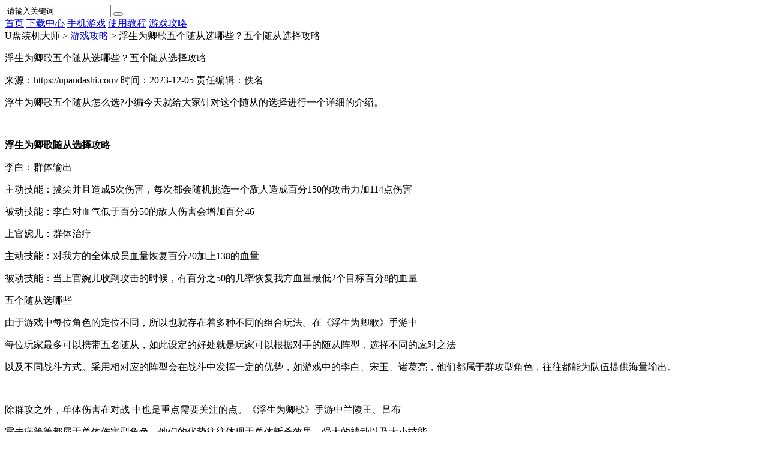

--- FILE ---
content_type: text/html
request_url: https://www.upandashi.com/yxgl/136.html
body_size: 7499
content:

<!doctype html>
<html>
<head>
<meta charset="gb2312">
<title>浮生为卿歌五个随从选哪些？五个随从选择攻略-U盘装机大师</title>
<meta name="description" content="浮生为卿歌五个随从怎么选&middot;小编今天就给大家针对这个随从的选择进行一个详细的介绍。浮生为卿歌随从选择攻略李白：群体输出主动技能：拔尖并且造成5次伤害，每次都会随机挑选一个敌人造成百分150的攻击力加114点伤害...">
<meta name="keywords" content="浮生为卿歌,浮生为卿歌五个随从,浮生为卿歌五个随从选择">
<link href="/statics/tt_gb/skin_css/gb.css" type="text/css" rel="stylesheet">
<script type="text/javascript" src="/statics/js/jquery-1.8.3.min.js"></script>
<script src="/statics/js/searchword.js"></script>
<!--移动适配-->
    <script type="text/javascript">
        (function(){
            var ua = navigator.userAgent.toLowerCase();
            var bIsIpad = ua.match(/ipad/i) == "ipad";
            var bIsIphoneOs = ua.match(/iphone os/i) == "iphone os";
            var bIsAndroid = ua.match(/android/i) == "android";
            var bIsWM=ua.match(/windows mobile/i)=="windows mobile";
            var host = "https://m.upandashi.com";
            var pathname = window.location.pathname;
            if(bIsIpad||bIsIphoneOs||bIsAndroid||bIsWM){
                window.location.href =host + pathname;
            }
        })();
    </script>

</head>
<body>
<script>
	window.isfugai = '2';
	window.catid = '60';
</script>
<script type="text/javascript" src="/caches/js/mobile/catidfugai.js"></script>
<script type="text/javascript" src="/caches/js/mobile/fugai.js"></script>
<div class="head">
   
   <div class="page-header">
    <div class="header-inner fn-clear wrapper">
        <!-- logo -->
        <a href="/" class="logo"></a>

        <div class="search">
           
            <input class="search-input" type="text" name="q" value="请输入关键词" onfocus="if(this.value=='请输入关键词'){this.value='';}"  onblur="if(this.value==''){this.value='请输入关键词';}">
            <button class="search-btn" type="submit" name="dosubmit" id="dosubmit" value="搜索" search_type ="init"><i class="icon icon-search"></i></button>
            
        </div>

  
    </div>
   </div>

   

	<div class="nav_box">
		<div class="nav">
			<a  href="/">首页</a>
			<a  href="/down/">下载中心</a>
			<a  href="/soft/">手机游戏</a>
			<a  href="/syjc/">使用教程</a>
			<a class="on" href="/yxgl/">游戏攻略</a>
		</div>
	</div>


	
</div>
<script>
$(document).ready(function(){

$("#dosubmit").click(function() {

    var keywords=$(".search-input").val();
	var search_type=$("#dosubmit").attr('search_type');
	if(search_type == null){
		search_type = 'pc';
	}
	//alert(search_type);return;
	//var url = '//'+window.location.host;
	var search_url="//s.upandashi.com";
	var url = search_url+"/search/?q="+keywords+"&pdtc=1&search_type="+search_type;
	window.open(url);

});
$(".search-input").keydown(function(e){
	if(e.keyCode==13){
		var keywords=$(".search-input").val();
		var search_type=$("#dosubmit").attr('search_type');
		if(search_type == null){
			search_type = 'pc';
		}
		//alert(search_type);return;
		//var url = '//'+window.location.host;
		var search_url="//s.upandashi.com";
		var url = search_url+"/search/?q="+keywords+"&pdtc=1&search_type="+search_type;
		window.open(url);
	}
});
});
</script>
<script type="text/javascript">
    window.soft_catid = '60';
</script>
<script type="text/javascript" src="/statics/js/week_rank.js"></script>

<div id="main1k">
    <div class="rg_ggbox" style="width: 100%">
        <div class="adbox">
            <script src="/index.php?m=content&c=index&a=show_pcadver&spaceid=133"></script>
        </div>
    </div>
    <!--176-->
    <div class="weizhi"><span></span>U盘装机大师 > <a href="https://www.upandashi.com/yxgl/">游戏攻略</a> > 浮生为卿歌五个随从选哪些？五个随从选择攻略</div>
    <div class="art_list">
        <div class="art_showl">
            <div class="art_show_content">
            <div class="art_show_hd">
                <p class="tit">浮生为卿歌五个随从选哪些？五个随从选择攻略</p>
                <p class="xx">
                    
                    <span>来源：https://upandashi.com/</span>
                                        <span>时间：2023-12-05</span>
                    <span>责任编辑：佚名</span>
                </p>
            </div>
            <div class="ggbox"><span id="21" class="lvTestPos"></span></div>
                            <div class="show_box">
                    <p>浮生为卿歌五个随从怎么选?小编今天就给大家针对这个随从的选择进行一个详细的介绍。</p>                </div>

                                    <div class="show_box">
                    <p style="text-align: center;"><img src="https://img.upandashi.com/uploadfile/2023/0329/20230329015802643.jpg" /></p>
<p class="introTit"><span><strong>浮生为卿歌随从选择攻略</strong></span></p>
<p>李白：群体输出</p>
<p>主动技能：拔尖并且造成5次伤害，每次都会随机挑选一个敌人造成百分150的攻击力加114点伤害</p>
<p>被动技能：李白对血气低于百分50的敌人伤害会增加百分46</p>
<p>上官婉儿：群体治疗</p>
<p>主动技能：对我方的全体成员血量恢复百分20加上138的血量</p>
<p>被动技能：当上官婉儿收到攻击的时候，有百分之50的几率恢复我方血量最低2个目标百分8的血量</p>
<p>五个随从选哪些</p>
<p>由于游戏中每位角色的定位不同，所以也就存在着多种不同的组合玩法。在《浮生为卿歌》手游中</p>
<p>每位玩家最多可以携带五名随从，如此设定的好处就是玩家可以根据对手的随从阵型，选择不同的应对之法</p>
<p>以及不同战斗方式。采用相对应的阵型会在战斗中发挥一定的优势，如游戏中的李白、宋玉、诸葛亮，他们都属于群攻型角色，往往都能为队伍提供海量输出。</p>
<p style="text-align: center;"><img src="https://img.upandashi.com/uploadfile/2023/0329/20230329015811142.jpg" /></p>
<p>除群攻之外，单体伤害在对战 中也是重点需要关注的点。《浮生为卿歌》手游中兰陵王、吕布</p>
<p>霍去病等等都属于单体伤害型角色，他们的优势往往体现于单体斩杀效果，强大的被动以及大小技能</p>
<p>搭配独有的强大打击感，可以让玩家在战斗中享受无尽的乐趣。</p>
<p>一个队伍中，辅助的存在是十分必要的，毕竟如果没有辅助全是战斗型角色的话</p>
<p>对方的控制以及回血将会令自己非常的困扰。在很多时候辅助型角色决定着玩家到底能不能赢得这场战斗的胜利</p>
<p>如太平公主的控制、武则天的增益等等，这些辅助型角色都能在战斗中起到非常重要的作用</p>
<p>独特的设定以及丰富的特点，可以令自己的队友在战场中灵活多变，进退自如。</p>
                </div>

                <div class="ggwbox1">
                    <div class="adbox">
                        <script type="text/javascript">
                            window.ad_id = '25';
                        </script>
                        <!-- <script type="text/javascript" src="/statics/js/ad.js"></script> -->
                    </div>
                </div>
                <div class="sxp">
                    <ul class="clearfix">
                        <li class="fl"><span>上一篇：</span><a href="/yxgl/135.html" target="_blank">王者荣耀怎么撤销注销账号功能？账号注销的撤销方法</a></li>
                        <li class="fr"><span>下一篇：</span><a href="/yxgl/137.html" target="_blank">多多自走棋海陆空阵容怎么玩？海陆空阵容搭配攻略</a></li>
                    </ul>
                </div>
            </div>
    
    
                                                                                        <div class="dcenter-related dcenter-related-article">
                    <h3 class="hd">相关文章</h3>
                    <div class="bd">
                    <ul>
                                                                      <li><a href="https://www.upandashi.com/yxgl/9441.html" target="_blank">浮生为卿歌奇遇传送门选哪个好 奇遇传送门选择攻略</a></li>
                                                                                              <li><a href="https://www.upandashi.com/yxgl/127.html" target="_blank">浮生为卿歌怎么做衣服？衣服制作方法</a></li>
                                                                                              <li><a href="https://www.upandashi.com/yxgl/13885.html" target="_blank">浮生为卿歌0氪玩家怎么搭配阵容？不同氪金档位随从攻略</a></li>
                                                                                              <li><a href="https://www.upandashi.com/yxgl/16941.html" target="_blank">魔兽世界协助艾维娜之羽怎么获得 艾维娜之羽获取方法</a></li>
                                                                                              <li><a href="https://www.upandashi.com/yxgl/16326.html" target="_blank">原神迷城战线沙域篇第三天怎么过 迷城战线沙域篇第三天攻略</a></li>
                                                                                              <li><a href="https://www.upandashi.com/yxgl/19127.html" target="_blank">吃鸡最新灵敏度怎么调 吃鸡主播灵敏度分享完整版</a></li>
                                                                                              <li><a href="https://www.upandashi.com/yxgl/11520.html" target="_blank">光遇板凳获取攻略及详情解析</a></li>
                                                                                              <li><a href="https://www.upandashi.com/yxgl/143.html" target="_blank">战双帕弥什年禧红封怎么获得？年禧红封刷取攻略</a></li>
                                                                                              <li><a href="https://www.upandashi.com/yxgl/11909.html" target="_blank">剑网3指尖江湖恶人谷浩气盟选择攻略及阵营分析</a></li>
                                                                                              <li><a href="https://www.upandashi.com/yxgl/15830.html" target="_blank">公主连结纺希万圣节是否为限定角色 关于纺希的介绍说明</a></li>
                                                                                                                                                                                                             </ul>
                    </div>
                </div>
                
      
                
        <div class="ggwbox1">
            <div class="adbox">
                <script type="text/javascript">
                    window.ad_id = '26';
                </script>
                <!-- <script type="text/javascript" src="/statics/js/ad.js"></script> -->
            </div>
        </div>
                
                <div class="soft_related_box" id="arc_welike">
        <div class="hd"><span>人气下载推荐</span></div>
        <div class="show_top_list">
        <ul class="list">
                        <li class="item">
                <a href="https://www.upandashi.com/soft/102977.html" target="_blank" title="明朝开国英烈">
                    <img class="pic" src="https://img.upandashi.com/uploadfile/2026/0123/20260123054454399.png" alt="明朝开国英烈">
                    <div class="tit">明朝开国英烈</div>
                </a>
            </li>
                        <li class="item">
                <a href="https://www.upandashi.com/soft/57755.html" target="_blank" title="宾果消消消">
                    <img class="pic" src="https://img.upandashi.com/uploadfile/2026/0123/20260123054135765.png" alt="宾果消消消">
                    <div class="tit">宾果消消消</div>
                </a>
            </li>
                        <li class="item">
                <a href="https://www.upandashi.com/sjyx/92352.html" target="_blank" title="宾果消消消">
                    <img class="pic" src="https://img.upandashi.com/uploadfile/2026/0123/20260123054135765.png" alt="宾果消消消">
                    <div class="tit">宾果消消消</div>
                </a>
            </li>
                        <li class="item">
                <a href="https://www.upandashi.com/soft/8756.html" target="_blank" title="宾果消消消">
                    <img class="pic" src="https://img.upandashi.com/uploadfile/2026/0123/20260123054010610.png" alt="宾果消消消">
                    <div class="tit">宾果消消消</div>
                </a>
            </li>
                        <li class="item">
                <a href="https://www.upandashi.com/soft/107212.html" target="_blank" title="超能机器人">
                    <img class="pic" src="https://img.upandashi.com/uploadfile/2026/0123/20260123053759308.png" alt="超能机器人">
                    <div class="tit">超能机器人</div>
                </a>
            </li>
                        <li class="item">
                <a href="https://www.upandashi.com/soft/91604.html" target="_blank" title="蜀汉传卧龙篇">
                    <img class="pic" src="https://img.upandashi.com/uploadfile/2026/0123/20260123053519485.png" alt="蜀汉传卧龙篇">
                    <div class="tit">蜀汉传卧龙篇</div>
                </a>
            </li>
                        <li class="item">
                <a href="https://www.upandashi.com/soft/94269.html" target="_blank" title="烟雨江湖">
                    <img class="pic" src="https://img.upandashi.com/uploadfile/2026/0123/20260123052908118.png" alt="烟雨江湖">
                    <div class="tit">烟雨江湖</div>
                </a>
            </li>
                        <li class="item">
                <a href="https://www.upandashi.com/soft/14768.html" target="_blank" title="烟雨江湖">
                    <img class="pic" src="https://img.upandashi.com/uploadfile/2026/0123/20260123052908118.png" alt="烟雨江湖">
                    <div class="tit">烟雨江湖</div>
                </a>
            </li>
                        <li class="item">
                <a href="https://www.upandashi.com/soft/95392.html" target="_blank" title="烟雨江湖">
                    <img class="pic" src="https://img.upandashi.com/uploadfile/2026/0123/20260123052703923.png" alt="烟雨江湖">
                    <div class="tit">烟雨江湖</div>
                </a>
            </li>
                        <li class="item">
                <a href="https://www.upandashi.com/soft/91839.html" target="_blank" title="水浒宋江传">
                    <img class="pic" src="https://img.upandashi.com/uploadfile/2026/0123/20260123052451696.png" alt="水浒宋江传">
                    <div class="tit">水浒宋江传</div>
                </a>
            </li>
                        <li class="item">
                <a href="https://www.upandashi.com/soft/9515.html" target="_blank" title="保卫萝卜3">
                    <img class="pic" src="https://img.upandashi.com/uploadfile/2026/0123/20260123051615627.png" alt="保卫萝卜3">
                    <div class="tit">保卫萝卜3</div>
                </a>
            </li>
                        <li class="item">
                <a href="https://www.upandashi.com/soft/68723.html" target="_blank" title="保卫萝卜3">
                    <img class="pic" src="https://img.upandashi.com/uploadfile/2026/0123/20260123051615627.png" alt="保卫萝卜3">
                    <div class="tit">保卫萝卜3</div>
                </a>
            </li>
                        <li class="item">
                <a href="https://www.upandashi.com/soft/70657.html" target="_blank" title="保卫萝卜3">
                    <img class="pic" src="https://img.upandashi.com/uploadfile/2026/0123/20260123051615627.png" alt="保卫萝卜3">
                    <div class="tit">保卫萝卜3</div>
                </a>
            </li>
                        <li class="item">
                <a href="https://www.upandashi.com/soft/71943.html" target="_blank" title="梦幻家园">
                    <img class="pic" src="https://img.upandashi.com/uploadfile/2026/0123/20260123051055774.png" alt="梦幻家园">
                    <div class="tit">梦幻家园</div>
                </a>
            </li>
                        <li class="item">
                <a href="https://www.upandashi.com/sjyx/92401.html" target="_blank" title="梦幻家园">
                    <img class="pic" src="https://img.upandashi.com/uploadfile/2026/0123/20260123051055774.png" alt="梦幻家园">
                    <div class="tit">梦幻家园</div>
                </a>
            </li>
                        <li class="item">
                <a href="https://www.upandashi.com/soft/91033.html" target="_blank" title="梦幻家园">
                    <img class="pic" src="https://img.upandashi.com/uploadfile/2026/0123/20260123051055774.png" alt="梦幻家园">
                    <div class="tit">梦幻家园</div>
                </a>
            </li>
                    </ul>
        </div>
        </div>


        </div>
        
        
                <div class="wrap_rg">
     <div class="rg_ggbox">
    <div class="adbox">
      <script src="/index.php?m=content&c=index&a=show_pcadver&spaceid=144"></script>
    </div>
  </div>
  

  <!-- 推荐游戏 -->
  <div class="side-good-game" id="sideGoodGame">
    <div class="hd">
        <h3 class="title">热门手游</h3>
        <a class="btn-change">换一换</a>
    </div>
    <div class="bd">
                                                    <ul class="list">
                                                <li class="item">
                    <a href="/soft/90555.html" target="_blank" title="都市少女传说">
                        <img class="pic" src="https://img.upandashi.com/uploadfile/2024/0826/20240826113846297.png">
                        <div class="tit">都市少女传说</div>
                    </a>
                </li>
                                                                        <li class="item">
                    <a href="/soft/90509.html" target="_blank" title="绝地摩托破解版无限钻石金币版">
                        <img class="pic" src="https://img.upandashi.com/uploadfile/2024/0824/20240824105653414.png">
                        <div class="tit">绝地摩托破解版无限钻石金币版</div>
                    </a>
                </li>
                                                                        <li class="item">
                    <a href="/soft/90507.html" target="_blank" title="开心大厨下载安装中文版">
                        <img class="pic" src="https://img.upandashi.com/uploadfile/2024/0824/20240824103717119.png">
                        <div class="tit">开心大厨下载安装中文版</div>
                    </a>
                </li>
                                                                        <li class="item">
                    <a href="/soft/90490.html" target="_blank" title="千纹时空破解版无限钻石版">
                        <img class="pic" src="https://img.upandashi.com/uploadfile/2024/0824/20240824011143115.png">
                        <div class="tit">千纹时空破解版无限钻石版</div>
                    </a>
                </li>
                                                                        <li class="item">
                    <a href="/soft/89383.html" target="_blank" title="阿拉德之怒">
                        <img class="pic" src="https://img.upandashi.com/uploadfile/2024/0719/20240719044029921.jpg">
                        <div class="tit">阿拉德之怒</div>
                    </a>
                </li>
                                                                        <li class="item">
                    <a href="/soft/41804.html" target="_blank" title="极限自行车2">
                        <img class="pic" src="https://img.upandashi.com/uploadfile/2024/0727/20240727052706900.jpg">
                        <div class="tit">极限自行车2</div>
                    </a>
                </li>
                                                                        <li class="item">
                    <a href="/soft/28307.html" target="_blank" title="英雄联盟手游最新版本2024">
                        <img class="pic" src="https://img.upandashi.com/uploadfile/2024/0826/20240826011355209.png">
                        <div class="tit">英雄联盟手游最新版本2024</div>
                    </a>
                </li>
                                                                        <li class="item">
                    <a href="/soft/17697.html" target="_blank" title="刹车失灵2内置作弊菜单版2024">
                        <img class="pic" src="https://img.upandashi.com/uploadfile/2024/0823/20240823053047463.png">
                        <div class="tit">刹车失灵2内置作弊菜单版2024</div>
                    </a>
                </li>
                                                                        <li class="item">
                    <a href="/soft/17680.html" target="_blank" title="老板挪个车2红包2024">
                        <img class="pic" src="https://img.upandashi.com/uploadfile/2024/0823/20240823052549447.png">
                        <div class="tit">老板挪个车2红包2024</div>
                    </a>
                </li>
                            </ul>
                                                                    <ul class="list hide">
                                            <li class="item">
                    <a href="/soft/17587.html" target="_blank" title="奥特曼宇宙英雄内置菜单版">
                        <img class="pic" src="https://img.upandashi.com/uploadfile/2024/0823/20240823044205713.png">
                        <div class="tit">奥特曼宇宙英雄内置菜单版</div>
                    </a>
                </li>
                                                                        <li class="item">
                    <a href="/soft/17205.html" target="_blank" title="火影忍者异族崛起下载最新版">
                        <img class="pic" src="https://img.upandashi.com/uploadfile/2024/0823/20240823034822493.png">
                        <div class="tit">火影忍者异族崛起下载最新版</div>
                    </a>
                </li>
                                                                        <li class="item">
                    <a href="/soft/16879.html" target="_blank" title="城市飞车2内置作弊菜单版">
                        <img class="pic" src="https://img.upandashi.com/uploadfile/2024/0826/20240826101037320.png">
                        <div class="tit">城市飞车2内置作弊菜单版</div>
                    </a>
                </li>
                                                                        <li class="item">
                    <a href="/soft/15437.html" target="_blank" title="女装山脉">
                        <img class="pic" src="https://img.upandashi.com/uploadfile/2024/0823/20240823024027619.png">
                        <div class="tit">女装山脉</div>
                    </a>
                </li>
                                                                        <li class="item">
                    <a href="/soft/14730.html" target="_blank" title="第五人格官网下载安卓版2024">
                        <img class="pic" src="https://img.upandashi.com/uploadfile/2024/0826/20240826012343500.png">
                        <div class="tit">第五人格官网下载安卓版2024</div>
                    </a>
                </li>
                                                                        <li class="item">
                    <a href="/soft/13770.html" target="_blank" title="火力全开2内置作弊菜单无限金币版">
                        <img class="pic" src="https://img.upandashi.com/uploadfile/2024/0826/20240826120256254.png">
                        <div class="tit">火力全开2内置作弊菜单无限金币版</div>
                    </a>
                </li>
                                                                        <li class="item">
                    <a href="/soft/13428.html" target="_blank" title="逃跑吧少年">
                        <img class="pic" src="https://img.upandashi.com/uploadfile/2024/0207/20240207073604644.png">
                        <div class="tit">逃跑吧少年</div>
                    </a>
                </li>
                                                                        <li class="item">
                    <a href="/soft/12615.html" target="_blank" title="钢琴块2">
                        <img class="pic" src="https://img.upandashi.com/uploadfile/2024/0824/20240824092026455.png">
                        <div class="tit">钢琴块2</div>
                    </a>
                </li>
                                                                        <li class="item">
                    <a href="/soft/12305.html" target="_blank" title="元气骑士">
                        <img class="pic" src="https://img.upandashi.com/uploadfile/2024/0825/20240825013830298.png">
                        <div class="tit">元气骑士</div>
                    </a>
                </li>
                            </ul>
                                                                    <ul class="list hide">
                                            <li class="item">
                    <a href="/soft/9502.html" target="_blank" title="原神（欢夏!邪龙?童话国!）">
                        <img class="pic" src="https://img.upandashi.com/uploadfile/2024/0826/20240826022025603.png">
                        <div class="tit">原神（欢夏!邪龙?童话国!）</div>
                    </a>
                </li>
                                                                        <li class="item">
                    <a href="/soft/9477.html" target="_blank" title="植物大战僵尸西游版破解版无限钻石版">
                        <img class="pic" src="https://img.upandashi.com/uploadfile/2024/0826/20240826120822291.png">
                        <div class="tit">植物大战僵尸西游版破解版无限钻石版</div>
                    </a>
                </li>
                                                                        <li class="item">
                    <a href="/soft/9355.html" target="_blank" title="手动挡停车场">
                        <img class="pic" src="https://img.upandashi.com/uploadfile/2024/0826/20240826121321772.png">
                        <div class="tit">手动挡停车场</div>
                    </a>
                </li>
                                                                        <li class="item">
                    <a href="/soft/8709.html" target="_blank" title="NBA2K20">
                        <img class="pic" src="https://img.upandashi.com/uploadfile/2024/0721/20240721063209568.png">
                        <div class="tit">NBA2K20</div>
                    </a>
                </li>
                                                                        <li class="item">
                    <a href="/soft/8638.html" target="_blank" title="迷你世界">
                        <img class="pic" src="https://img.upandashi.com/uploadfile/2024/0826/20240826022550993.png">
                        <div class="tit">迷你世界</div>
                    </a>
                </li>
                                                                        <li class="item">
                    <a href="/soft/8588.html" target="_blank" title="恐怖老师解锁全部章节下载完整版">
                        <img class="pic" src="https://img.upandashi.com/uploadfile/2024/0826/20240826121946223.png">
                        <div class="tit">恐怖老师解锁全部章节下载完整版</div>
                    </a>
                </li>
                                                                        <li class="item">
                    <a href="/soft/8402.html" target="_blank" title="和平精英下载安装2024最新版">
                        <img class="pic" src="https://img.upandashi.com/uploadfile/2024/0826/20240826015346339.png">
                        <div class="tit">和平精英下载安装2024最新版</div>
                    </a>
                </li>
                            </ul>
                                                    </div>
</div>
     <div class="rg_ggbox">
    <div class="adbox">
      <script src="/index.php?m=content&c=index&a=show_pcadver&spaceid=145"></script>
    </div>
  </div>
  
  <div class="blbox" id="sideTopBox">
    <div class="blbox_tt">
      <ul id="test_bl_list"><li class="last">本类推荐</li><li>本类排行</li></ul>
    </div>
    <div class="bl_list bl_list_1">
      <ul class="clearfix">
        
                            <li>
            <a href="https://www.upandashi.com/yxgl/16154.html" target="_blank"><span class="fir">1</span><em>迷你世界11.22激活码是什么 迷你世界11.22激活码</em></a>
          </li>
                    <li>
            <a href="https://www.upandashi.com/yxgl/16152.html" target="_blank"><span class="sec">2</span><em>无期迷途奇兰广场暗影什么时候开启 奇兰广场暗影开启时间</em></a>
          </li>
                    <li>
            <a href="https://www.upandashi.com/yxgl/16145.html" target="_blank"><span class="thi">3</span><em>原神雪山祭司之匣在哪 雪山祭司之匣位置</em></a>
          </li>
                    <li>
            <a href="https://www.upandashi.com/yxgl/16136.html" target="_blank"><span >4</span><em>NIKKE共斗商店换什么 NIKKE共斗商店兑换推荐</em></a>
          </li>
                    <li>
            <a href="https://www.upandashi.com/yxgl/9745.html" target="_blank"><span >5</span><em>战双帕弥什鸦羽意识共鸣选什么好?冰露意识共鸣搭配推荐</em></a>
          </li>
                          </ul>
    </div>
    <div class="bl_list bl_list_2 hide">
      <ul class="clearfix">
                        <li><a href="https://www.upandashi.com/yxgl/20958.html" target="_blank"><span class="fir">1</span><em>卡巴斯基永久激活码2026 卡巴斯基永久激活码怎么获取</em></a></li>
                <li><a href="https://www.upandashi.com/yxgl/20886.html" target="_blank"><span class="sec">2</span><em>酷狗音乐会员可以几个人用？酷狗音乐会员介绍教程</em></a></li>
                <li><a href="https://www.upandashi.com/yxgl/21024.html" target="_blank"><span class="thi">3</span><em>我的世界网页版直接玩链接是什么 我的世界网页版在线玩入口怎么进</em></a></li>
                <li><a href="https://www.upandashi.com/yxgl/19390.html" target="_blank"><span >4</span><em>火柴人神射手兑换码最新2026 不过期兑换码2026</em></a></li>
                <li><a href="https://www.upandashi.com/yxgl/21418.html" target="_blank"><span >5</span><em>无畏契约源能行动兑换码是什么 无畏契约源能行动兑换码汇总最新2026</em></a></li>
                <li><a href="https://www.upandashi.com/yxgl/16302.html" target="_blank"><span >6</span><em>2026阴阳师兑换码汇总 阴阳师兑换码永久</em></a></li>
                <li><a href="https://www.upandashi.com/yxgl/21027.html" target="_blank"><span >7</span><em>b站视频下载在手机哪个文件夹？b站视频下载手机文件夹位置</em></a></li>
                <li><a href="https://www.upandashi.com/yxgl/21019.html" target="_blank"><span >8</span><em>冒险岛空格名字怎么弄 冒险岛空格名字设置方法介绍</em></a></li>
                <li><a href="https://www.upandashi.com/yxgl/21020.html" target="_blank"><span >9</span><em>英雄联盟端游武器大师怎么出装 英雄联盟端游武器大师出装最新推荐</em></a></li>
                <li><a href="https://www.upandashi.com/yxgl/21026.html" target="_blank"><span >10</span><em>多多买菜怎么开通自提点？多多买菜开通自提点的方法教程</em></a></li>
                      </ul>
    </div>
  </div>


    <div class="blbox">
    <div class="blbox_tt">
      <ul ><li class="last">热门攻略</li></ul>
    </div>
    <div class="bl_list">
      <ul class="clearfix">
                                 <li><a href="https://www.upandashi.com/yxgl/17309.html" target="_blank"><span class="fir">1</span><em>欧陆风云4控制台代码大全2026 最新作弊码秘籍汇总</em></a></li>
                <li><a href="https://www.upandashi.com/yxgl/21024.html" target="_blank"><span class="sec">2</span><em>我的世界网页版直接玩链接是什么 我的世界网页版在线玩入口怎么进</em></a></li>
                <li><a href="https://www.upandashi.com/yxgl/9619.html" target="_blank"><span class="thi">3</span><em>公主连结公会战阶段规则是什么?公会战周目和阶段规则介绍</em></a></li>
                <li><a href="https://www.upandashi.com/yxgl/136.html" target="_blank"><span >4</span><em>浮生为卿歌五个随从选哪些？五个随从选择攻略</em></a></li>
                <li><a href="https://www.upandashi.com/yxgl/12198.html" target="_blank"><span >5</span><em>原神班尼特圣遗物属性详解及圣遗物推荐</em></a></li>
                <li><a href="https://www.upandashi.com/yxgl/10155.html" target="_blank"><span >6</span><em>三国志战略版赵云怎么玩?赵云战法及搭配推荐</em></a></li>
                <li><a href="https://www.upandashi.com/yxgl/9705.html" target="_blank"><span >7</span><em>方舟生存进化怎么驯服新生物脊颌翼龙 新生物脊颌翼龙介绍</em></a></li>
                <li><a href="https://www.upandashi.com/yxgl/12351.html" target="_blank"><span >8</span><em>原神留影机任务将画送给顾客NPC位置在哪?</em></a></li>
                <li><a href="https://www.upandashi.com/yxgl/10040.html" target="_blank"><span >9</span><em>原神轻策庄隐藏任务如何触发?轻策庄隐藏任务完成攻略</em></a></li>
                <li><a href="https://www.upandashi.com/yxgl/19301.html" target="_blank"><span >10</span><em>欧陆风云4控制台代码大全 欧陆风云4有哪些代码</em></a></li>
                
      </ul>
    </div>
   
  </div>
   
       <div class="rg_ggbox">
    <div class="adbox">
      <script src="/index.php?m=content&c=index&a=show_pcadver&spaceid=146"></script>
    </div>
  </div>
  



  
 
  <!-- 友情链接 -->
  </div>     
        


    </div>
</div>
<span id="34" class="lvTestPos"></span>
<!-- <script type="text/javascript" src="https://www.upandashi.com/statics/js/soft_arc.js"></script> -->
<script language="JavaScript" src="/api.php?op=count&id=136&modelid=1"></script>
<script>
(function(){
    var bp = document.createElement('script');
    var curProtocol = window.location.protocol.split(':')[0];
    if (curProtocol === 'https') {
        bp.src = 'https://zz.bdstatic.com/linksubmit/push.js';
    }
    else {
        bp.src = 'http://push.zhanzhang.baidu.com/push.js';
    }
    var s = document.getElementsByTagName("script")[0];
    s.parentNode.insertBefore(bp, s);
})();
</script>
<script>
window._bd_share_config={"common":{"bdSnsKey":{},"bdText":"","bdMini":"2","bdMiniList":false,"bdPic":"","bdStyle":"1","bdSize":"24"},"share":{}};with(document)0[(getElementsByTagName('head')[0]||body).appendChild(createElement('script')).src='/static/api/js/share.js?v=89860593.js?cdnversion='+~(-new Date()/36e5)];
</script>

<div class="page-footer">
  <div class="copyright">
        <p>Copyright 2014-2018 <a href="http://www.upandashi.com/" target="_blank">U盘装机大师</a>(www.upandashi.com)  All Rights Reserved　版权所有 </p>
         </p><script type="text/javascript" src="https://www.upandashi.com/caches/js/mobile/record_nums_pc.js"></script></p>
         </p>  <script type="text/javascript" src="https://www.upandashi.com/caches/js/mobile/qqhezuo.js"></script></p>
        </p>
  </div>
</div>


<div style="display:none">
   
    <script src="/statics/tt_gb/skin_js/tongji.js" type="text/javascript"></script>
</div>

<script type="text/javascript" src="https://www.upandashi.com/statics/tt_gb/skin_js/script_index2.js"></script>
<script type="text/javascript" src="https://www.upandashi.com/api.php?op=count&id=136&modelid=1"></script>
<script type="text/javascript" src="https://www.upandashi.com/statics/tt_gb/skin_js/gb.js"></script>
<script>
   (function(){
      var src = "https://jspassport.ssl.qhimg.com/11.0.1.js?d182b3f28525f2db83acfaaf6e696dba";
      document.write('<script src="' + src + '" id="sozz"><\/script>');
   })();
</script>
</body>
</html>